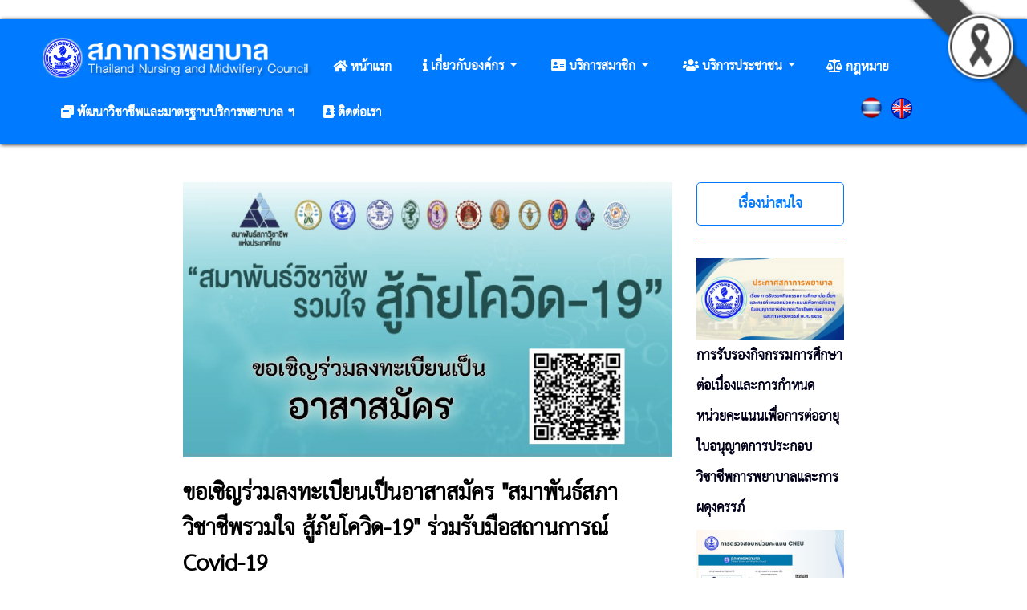

--- FILE ---
content_type: text/html; charset=UTF-8
request_url: https://www.tnmc.or.th/news/564
body_size: 8907
content:
<!DOCTYPE html>
<html lang="th">
    <head>
        <meta charset="utf-8">
        <meta http-equiv="X-UA-Compatible" content="IE=edge">
        <meta name="viewport" content="width=device-width, initial-scale=1">
        <title>ขอเชิญร่วมลงทะเบียนเป็นอาสาสมัคร &quot;สมาพันธ์สภาวิชาชีพรวมใจ สู้ภัยโควิด-19&quot; ร่วมรับมือสถานการณ์ Covid-19</title>
        <meta name="language" content="EN"/>
        <meta name="medium" content="news" />
        <link rel="canonical" href="{{ url(&#039;/news&#039;) }}564"/>
        <link rel="image_src" href="{{asset(&#039;images/large/&#039;)}}tnc_1619766139_358.jpg"/>
        <meta name="keywords" content='สภาการพยาบาล,พยาบาล,พยาบาลวิชาชีพ,สมาพันธ์สภาวิชาชีพ,วิชาชีพ,อาสาสมัคร,Covid-19'/>
        <meta name="description" content='ขอเชิญร่วมลงทะเบียนเป็นอาสาสมัคร &quot;สมาพันธ์สภาวิชาชีพรวมใจ สู้ภัยโควิด-19&quot; ร่วมรับมือสถานการณ์ Covid-19'/>
        <meta name="subject" content='ขอเชิญร่วมลงทะเบียนเป็นอาสาสมัคร &quot;สมาพันธ์สภาวิชาชีพรวมใจ สู้ภัยโควิด-19&quot; ร่วมรับมือสถานการณ์ Covid-19'/>
        <meta property="og:title" content='ขอเชิญร่วมลงทะเบียนเป็นอาสาสมัคร &quot;สมาพันธ์สภาวิชาชีพรวมใจ สู้ภัยโควิด-19&quot; ร่วมรับมือสถานการณ์ Covid-19' />
        <meta property="og:site_name" content="www.tnmc.or.th">
        <meta property="og:description" content='ขอเชิญร่วมลงทะเบียนเป็นอาสาสมัคร &quot;สมาพันธ์สภาวิชาชีพรวมใจ สู้ภัยโควิด-19&quot; ร่วมรับมือสถานการณ์ Covid-19' />
        <meta property="og:type" content="article"/>
        <meta property="og:image" content="{{asset(&#039;images/large/&#039;)}}tnc_1619766139_358.jpg" />
        <meta property="og:url" content="{{ url(&#039;/news&#039;) }}564"/> 

        <link rel="icon" type="image/png" href="https://www.tnmc.or.th/images/favicon/favicon.ico">
        <link rel="stylesheet" href="https://maxcdn.bootstrapcdn.com/bootstrap/4.0.0-beta/css/bootstrap.min.css" integrity="sha384-/Y6pD6FV/Vv2HJnA6t+vslU6fwYXjCFtcEpHbNJ0lyAFsXTsjBbfaDjzALeQsN6M" crossorigin="anonymous">
        <link rel="stylesheet" href="https://use.fontawesome.com/releases/v5.0.13/css/all.css" integrity="sha384-DNOHZ68U8hZfKXOrtjWvjxusGo9WQnrNx2sqG0tfsghAvtVlRW3tvkXWZh58N9jp" crossorigin="anonymous">
        <link media="all" type="text/css" rel="stylesheet" href="https://www.tnmc.or.th/css/htmlstyle.css">

        <link media="all" type="text/css" rel="stylesheet" href="https://www.tnmc.or.th/css/video-js.css">

        <link media="all" type="text/css" rel="stylesheet" href="https://www.tnmc.or.th/css/video-js.min.css">

        <script src="https://www.tnmc.or.th/js/video.cjs.js"></script>

        <script src="https://www.tnmc.or.th/js/video.es.js"></script>

        <script src="https://www.tnmc.or.th/js/video.js"></script>

        <script src="https://www.tnmc.or.th/js/video.min.js"></script>


    </head>





    ﻿<style>
    .uf{
        font-family: THSarabunNew; 
		
    }
    .z-top{z-index: 9999;}
    .black-ribbon {  position: fixed;  z-index: 9999;  width: 70px;
    }
    @media  only all and (min-width: 768px) 
    {  .black-ribbon {    width: auto;  }}
    .stick-left { left: 0; }
    .stick-right { right: 0; }
    .stick-top { top: 0; }
    .stick-bottom { bottom: 0; }
    /* html { filter: grayscale(1); } */
</style>

<div class="sticky-top z-top" >
   
     <!-- Top Right --><img src="https://www.tnmc.or.th/images/logo/black_ribbon_top_right.png" class="black-ribbon stick-top stick-right" />
    <div align="center" class="bg-primary p-2 box-hl-menu" >
        <div class="d-block d- d-lg-none d-xl-none">
            <img src="https://www.tnmc.or.th/images/logo/site_logo-edit.png" height="45" />   <img src="https://www.tnmc.or.th/images/logo/site-name.png" height="40" /> 
        </div>
        <div class="d-none d-lg-block">
            <div class="p5"></div>
            <div class="container-fluid">
                <!--<div class="col-md-1"></div>-->
                <div class="col-md-12" align="center">
                    <!--
                    <nav class="navbar navbar-expand-lg navbar-dark bg-primary">
                        <a class="navbar-brand" href="#"><b></b></a>
                        <button class="navbar-toggler" type="button" data-toggle="collapse" data-target="#navbarSupportedContent" aria-controls="navbarSupportedContent" aria-expanded="false" aria-label="Toggle navigation">
                            <span class="navbar-toggler-icon"></span>
                        </button>
                        <div class="collapse navbar-collapse" id="navbarSupportedContent">
                            <ul class="nav justify-content-center">
                                <li class="nav-item active">
                                    <a class="nav-link text-white" href="http://www.tnmc.or.th"><b class="l-font">หน้าแรก</b> <span class="sr-only">(current)</span></a>
                                </li>
                                <li class="nav-item  dropdown">
                                    <a class="nav-link dropdown-toggle text-white" href="#" id="navbarDropdown" role="button" data-toggle="dropdown" aria-haspopup="true" aria-expanded="false">
                                        <b class="l-font tx-shadow">เกี่ยวกับองค์กร</b>
                                    </a>
                                    <div class="dropdown-menu" aria-labelledby="navbarDropdown">
                                        <a class="dropdown-item" href="http://www.tnmc.or.th/news/63"><b class="l-font" target="_blank">คณะกรรมการสภาการพยาบาล</b></a>
                                        <div class="dropdown-divider"></div>
                                        <a class="dropdown-item" href="http://www.tnmc.or.th/news/95"><b class="l-font" target="_blank">อำนาจหน้าที่ของสภาการพยาบาลตาม พรบ.วิชาชีพ</b></a>
                                        <div class="dropdown-divider"></div>
                                        <a class="dropdown-item" href="http://www.tnmc.or.th/news/107"><b class="l-font" target="_blank">แผนยุทธศาสตร์สภาการพยาบาล พ.ศ.2557-2561</b></a>
                                        <div class="dropdown-divider"></div>
                                        <a class="dropdown-item" href="http://www.tnmc.or.th/news/64"><b class="l-font" target="_blank">คณะกรรมการบริหารสภาการพยาบาล</b></a>
                                        <div class="dropdown-divider"></div>
                                        <a class="dropdown-item" href="#"><b class="l-font" target="_blank">สำนักงานเลขาธิการสภาการพยาบาล</b></a>
                                        <div class="dropdown-divider"></div>
                                        <a class="dropdown-item" href="http://www.tnmc.or.th/news/80"><b class="l-font" target="_blank">รายงานประจำปี</b></a>
                                        <div class="dropdown-divider"></div>
                                    </div>
                                </li>
                                <li class="nav-item  dropdown">
                                    <a class="nav-link dropdown-toggle text-white" href="#" id="navbarDropdown" role="button" data-toggle="dropdown" aria-haspopup="true" aria-expanded="false">
                                        <b class="l-font tx-shadow">บริการสมาชิก</b>
                                    </a>
                                    <div class="dropdown-menu" aria-labelledby="navbarDropdown">
                                        <a class="dropdown-item" href="http://www.tnmc.or.th/news/49"><b class="l-font" target="_blank">แปลใบอนุญาต</b></a>
                                        <div class="dropdown-divider"></div>
                                        <a class="dropdown-item" href="http://www.tnmc.or.th/news/48"><b class="l-font" target="_blank">แก้ไขชื่อ- สกุล</b></a>
                                        <div class="dropdown-divider"></div>
                                        <a class="dropdown-item" href="http://www.tnmc.or.th/news/50"><b class="l-font" target="_blank">การขอตรวจสอบสถานภาพ</b></a>
                                        <div class="dropdown-divider"></div>
                                        <a class="dropdown-item" href="http://www.tnmc.or.th/all-articles-2/การสอบขึ้นทะเบียนและรับใบอนุญาต"><b class="l-font" target="_blank">การสอบขึ้นทะเบียนและรับใบอนุญาต</b></a>
                                        <div class="dropdown-divider"></div>
                                        <a class="dropdown-item" href="http://www.tnmc.or.th/all-articles-3/การต่ออายุใบอนุญาต"><b class="l-font" target="_blank">การต่ออายุใบอนุญาตฯ</b></a>
                                        <div class="dropdown-divider"></div>
                                        <a class="dropdown-item" href="http://www.tnmc.or.th/all-articles-4/การเก็บหน่วยคะแนน"><b class="l-font" target="_blank">การเก็บหน่วยคะแนน</b></a>
                                        <div class="dropdown-divider"></div>
                                        <a class="dropdown-item" href="http://www.tnmc.or.th/all-articles-5/การรับรองหลักสูตร"><b class="l-font" target="_blank">การรับรองหลักสูตร</b></a>
                                        <div class="dropdown-divider"></div>
                                        <a class="dropdown-item" href="http://www.tnmc.or.th/all-articles-6/การรับรองสถาบัน"><b class="l-font" target="_blank">การรับรองสถาบัน</b></a>
                                        <div class="dropdown-divider"></div>
                                        <a class="dropdown-item" href="http://www.tnmc.or.th/all-articles-8/การขึ้นทะเบียนรับหนังสืออนุมัติและวุฒิบัตร(APN)"><b class="l-font" target="_blank">การขึ้นทะเบียนรับหนังสืออนุมัติและวุฒิบัตร(APN)</b></a>
                                        <div class="dropdown-divider"></div>
                                        <a class="dropdown-item" href="http://www.tnmc.or.th/all-articles-9/การรับรองหลักสูตร-กิจกรรมการศึกษาต่อเนื่อง"><b class="l-font" target="_blank">การรับรองหลักสูตร / กิจกรรมการศึกษาต่อเนื่อง</b></a>
                                        <div class="dropdown-divider"></div>
                                        <a class="dropdown-item" href="http://www.tnmc.or.th/all-articles-10/การรับรองสถาบันที่จัดการศึกษาต่อเนื่อง"><b class="l-font" target="_blank">การรับรองสถาบันที่จัดการศึกษาต่อเนื่อง</b></a>
                                        <div class="dropdown-divider"></div>
                                        <a class="dropdown-item" href="http://www.tnmc.or.th/all-articles-7/การขึ้นทะเบียนพยาบาลเวชปฎิบัติ"><b class="l-font" target="_blank">การขึ้นทะเบียนเวชปฏิบัติ</b></a>
                                        <div class="dropdown-divider"></div>
                                    </div>
                                </li>
                              
                                <li class="nav-item  dropdown">
                                    <a class="nav-link dropdown-toggle text-white" href="#" id="navbarDropdown" role="button" data-toggle="dropdown" aria-haspopup="true" aria-expanded="false">
                                        <b class="l-font tx-shadow">บริการประชาชน</b>
                                    </a>
                                    <div class="dropdown-menu" aria-labelledby="navbarDropdown">
                                        <a class="dropdown-item" href="https://www.info.go.th/#!/th/search///"><b class="l-font" target="_blank">คู่มือประชาชน</b></a>
                                        <div class="dropdown-divider"></div>
                                        <a class="dropdown-item" href="#"><b class="l-font" target="_blank">ตรวจสอบรายชื่อผู้ประกอบวิชาชีพ</b></a>
                                        <div class="dropdown-divider"></div>
                                    </div>
                                </li>

                                <li class="nav-item">
                                    <a class="nav-link text-white" href="http://museum.tnmc.or.th/" target="_blank"><b class="l-font tx-shadow">พิพิธภัณฑ์</b></a>
                                </li>
                                <li class="nav-item">
                                    <a class="nav-link text-white" href="http://www.tnmc.or.th/all-articles-16/กฎหมาย" target="_blank"><b class="l-font tx-shadow">กฎหมาย</b></a>
                                </li>
                                <li class="nav-item">
                                    <a class="nav-link text-white" href="http://www.tnmc.or.th/all-articles-22/มาตรฐานวิชาชีพ" target="_blank"><b class="l-font tx-shadow">มาตรฐานวิชาชีพ</b></a>
                                </li>
                                <li class="nav-item">
                                    <a class="nav-link text-white" href="http://www.tnmc.or.th/contact-us" target="_blank"><b class="l-font tx-shadow">ติดต่อเรา</b></a>
                                </li>
                            </ul>
                        </div>
                    </nav>
                    -->

                    <!-- update menu -->


                    <div style=" width: 100%; background: #007bff; padding:15px 15px 10px 15px;">
                        <div style="float: left;">
                            <img src="https://www.tnmc.or.th/images/logo/site_logo-edit.png" height="50" />   <img src="https://www.tnmc.or.th/images/logo/site-name.png" height="45" /> 
                        </div>


                        <div style="float: left; margin: 15px 0 0 10px;">
                            <a type="role" class="btn btn-primary" href="https://www.tnmc.or.th">
                                <i class="fas fa-home text-white"> <span class="l-font"> <b class="uf l-font">หน้าแรก</b></span></i>
                            </a>
                        </div>

                        <div style="float: left; margin: 15px 0 0 10px;">
                            <a class="nav-link dropdown-toggle text-white" href="#" id="navbarDropdown" role="button" data-toggle="dropdown" aria-haspopup="true" aria-expanded="false">
                                <i class="fas fa-info text-white"> <span class="l-font"> <b class="uf l-font">เกี่ยวกับองค์กร</b></span></i>
                            </a>
                            <div class="dropdown-menu" aria-labelledby="navbarDropdown">
                                <a class="dropdown-item" href="https://www.tnmc.or.th/news/63"><b class="l-font" target="_blank">คณะกรรมการสภาการพยาบาล</b></a>
                                <div class="dropdown-divider"></div>
                                <a class="dropdown-item" href="https://www.tnmc.or.th/news/63"><b class="l-font" target="_blank">คณะกรรมการสภาการพยาบาลทุกวาระ</b></a>
                                <div class="dropdown-divider"></div>
                                <a class="dropdown-item" href="https://www.tnmc.or.th/news/95"><b class="l-font" target="_blank">อำนาจหน้าที่ของสภาการพยาบาลตาม พรบ.วิชาชีพ</b></a>
                                <div class="dropdown-divider"></div>
                                <a class="dropdown-item" href="https://www.tnmc.or.th/news/107"><b class="l-font" target="_blank">แผนยุทธศาสตร์สภาการพยาบาล พ.ศ.2557-2561</b></a>
                                <div class="dropdown-divider"></div>
                                <a class="dropdown-item" href="https://www.tnmc.or.th/news/64"><b class="l-font" target="_blank">คณะกรรมการบริหารสภาการพยาบาล</b></a>
                                <div class="dropdown-divider"></div>
                                <a class="dropdown-item" href="#"><b class="l-font" target="_blank">สำนักงานเลขาธิการสภาการพยาบาล</b></a>
                                <div class="dropdown-divider"></div>
                                <a class="dropdown-item" href="https://www.tnmc.or.th/news/80"><b class="l-font" target="_blank">รายงานประจำปี</b></a>
                                <div class="dropdown-divider"></div>
                            </div>
                        </div>

                        <div style="float: left; margin: 15px 0 0 10px;">
                            <a class="nav-link dropdown-toggle text-white" href="#" id="navbarDropdown" role="button" data-toggle="dropdown" aria-haspopup="true" aria-expanded="false">
                                <i class="fas fa-address-card text-white"> <span class="l-font"> <b class="uf l-font">บริการสมาชิก</b></span></i>
                            </a>
                            <div class="dropdown-menu" aria-labelledby="navbarDropdown">
                                <a class="dropdown-item" href="http://services.tnmc.or.th/"><b class="l-font" target="_blank">เว็บแอปพลิเคชั่นบริการสมาชิก</b></a>
                                <div class="dropdown-divider"></div>
                                <a class="dropdown-item" href="https://www.tnmc.or.th/news/49"><b class="l-font" target="_blank">แปลใบอนุญาต</b></a>
                                <div class="dropdown-divider"></div>
                                <a class="dropdown-item" href="https://www.tnmc.or.th/news/48"><b class="l-font" target="_blank">แก้ไขชื่อ- สกุล</b></a>
                                <div class="dropdown-divider"></div>
                                <a class="dropdown-item" href="https://www.tnmc.or.th/news/50"><b class="l-font" target="_blank">การขอตรวจสอบสถานภาพ</b></a>
                                <div class="dropdown-divider"></div>
                                <a class="dropdown-item" href="https://www.tnmc.or.th/all-articles-2/การสอบขึ้นทะเบียนและรับใบอนุญาต"><b class="l-font" target="_blank">การสอบขึ้นทะเบียนและรับใบอนุญาต</b></a>
                                <div class="dropdown-divider"></div>
                                <a class="dropdown-item" href="https://www.tnmc.or.th/all-articles-3/การต่ออายุใบอนุญาต"><b class="l-font" target="_blank">การต่ออายุใบอนุญาตฯ</b></a>
                                <div class="dropdown-divider"></div>
                                <a class="dropdown-item" href="https://www.tnmc.or.th/all-articles-4/การเก็บหน่วยคะแนน"><b class="l-font" target="_blank">การเก็บหน่วยคะแนน</b></a>
                                <div class="dropdown-divider"></div>
                                <a class="dropdown-item" href="https://www.tnmc.or.th/all-articles-5/การรับรองหลักสูตร"><b class="l-font" target="_blank">การรับรองหลักสูตร</b></a>
                                <div class="dropdown-divider"></div>
                                <a class="dropdown-item" href="https://www.tnmc.or.th/all-articles-6/การรับรองสถาบัน"><b class="l-font" target="_blank">การรับรองสถาบัน</b></a>
                                <div class="dropdown-divider"></div>
                                <a class="dropdown-item" href="https://www.tnmc.or.th/all-articles-8/การขึ้นทะเบียนรับหนังสืออนุมัติและวุฒิบัตร(APN)"><b class="l-font" target="_blank">การขึ้นทะเบียนรับหนังสืออนุมัติและวุฒิบัตร(APN)</b></a>
                                <div class="dropdown-divider"></div>
                                <a class="dropdown-item" href="https://www.tnmc.or.th/all-articles-9/การรับรองหลักสูตร-กิจกรรมการศึกษาต่อเนื่อง"><b class="l-font" target="_blank">การรับรองหลักสูตร / กิจกรรมการศึกษาต่อเนื่อง</b></a>
                                <div class="dropdown-divider"></div>
                                <a class="dropdown-item" href="https://www.tnmc.or.th/all-articles-10/การรับรองสถาบันที่จัดการศึกษาต่อเนื่อง"><b class="l-font" target="_blank">การรับรองสถาบันที่จัดการศึกษาต่อเนื่อง</b></a>
                                <div class="dropdown-divider"></div>
                                <a class="dropdown-item" href="https://www.tnmc.or.th/all-articles-7/การขึ้นทะเบียนพยาบาลเวชปฎิบัติ"><b class="l-font" target="_blank">การขึ้นทะเบียนเวชปฏิบัติ</b></a>
                                <div class="dropdown-divider"></div>
                            </div>
                        </div>

                        <div style="float: left; margin: 15px 0 0 10px;">
                            <a class="nav-link dropdown-toggle text-white" href="#" id="navbarDropdown" role="button" data-toggle="dropdown" aria-haspopup="true" aria-expanded="false">
                                <i class="fas fa-users text-white"> <span class="l-font"> <b class="uf l-font">บริการประชาชน</b></span></i>
                            </a>
                            <div class="dropdown-menu" aria-labelledby="navbarDropdown">
                                <a class="dropdown-item" href="https://www.tnmc.or.th/manual"><b class="l-font" target="_blank">คู่มือประชาชน</b></a>
                                <div class="dropdown-divider"></div>

                                <a class="dropdown-item" href="https://verifynm.tnmc.or.th"><b class="l-font" target="_blank">ตรวจสอบรายชื่อพยาบาลจากฐานข้อมูลสภาการพยาบาล</b></a>
                                <div class="dropdown-divider"></div>
                            </div>
                        </div>

                        <!--<div style="float: left; margin: 15px 0 0 10px;">
                            <a role="button" class="btn btn-primary " href="http://museum.tnmc.or.th/" target="_blank">
                                <i class="fas fa-warehouse text-white"> <span class="l-font"> <b class="uf l-font">พิพิธภัณฑ์</b></span></i>
                            </a>
                        </div>-->

                        <div style="float: left; margin: 15px 0 0 10px;">
                            <a role="button" class="btn btn-primary " href="https://www.tnmc.or.th/all-articles-16/กฎหมาย" target="_blank">
                                <i class="fas fa-balance-scale text-white"> <span class="l-font"> <b class="uf l-font">กฎหมาย</b></span></i>
                            </a>
                        </div>

                        <div style="float: left; margin: 15px 0 0 10px;">
                            <a role="button" class="btn btn-primary " href="https://www.tnmc.or.th/all-articles-22/มาตรฐานวิชาชีพ" target="_blank">
                                <i class="fas fa-window-restore text-white"> <span class="l-font"> <b class="uf l-font">พัฒนาวิชาชีพและมาตรฐานบริการพยาบาล ฯ</b></span></i>
                            </a>
                        </div>

                        <div style="float: left; margin: 15px 0 0 10px;">
                            <a role="button" class="btn btn-primary " href="https://www.tnmc.or.th/contact-us" target="_blank">
                                <i class="fas fa-address-book text-white"> <span class="l-font"> <b class="uf l-font" >ติดต่อเรา</b></span></i>
                            </a>
                        </div>

                        <div style="float: right; margin: 18px 90px 0 10px;">
                            <a href="https://www.tnmc.or.th/en">
                                <img src="https://www.tnmc.or.th/images/Great_Britain_flag.png" height="26" />
                            </a>
                        </div>
                        <div style="float: right; margin: 15px 0 0 15px;">
                            <a href="https://www.tnmc.or.th">
                                <img src="https://www.tnmc.or.th/images/Flag_of_Thailand.png" height="30" />
                            </a>
                        </div>




                        <!--
                        <div style="float: left; margin: 10px 0 0 10px;">
            
                            <div class="btn-group">
                                <button type="button" class="btn btn-primary dropdown-toggle" data-toggle="dropdown" aria-haspopup="true" aria-expanded="false">
                                    <i class="fas fa-address-book mn-white"> test</i>
                                </button>
                                <div class="dropdown-menu">
                                    <a class="dropdown-item" href="#">Action</a>
                                    <a class="dropdown-item" href="#">Another action</a>
                                    <a class="dropdown-item" href="#">Something else here</a>
                                    <div class="dropdown-divider"></div>
                                    <a class="dropdown-item" href="#">Separated link</a>
                                </div>
                            </div>
            
                        </div>
                        
                        -->

                        <div style="clear:both;"></div>

                        <!--
                        <div class="btn-group">
                            <button type="button" class="btn btn-danger dropdown-toggle" data-toggle="dropdown" aria-haspopup="true" aria-expanded="false">
                                Action
                            </button>
                            <div class="dropdown-menu">
                                <a class="dropdown-item" href="#">Action</a>
                                <a class="dropdown-item" href="#">Another action</a>
                                <a class="dropdown-item" href="#">Something else here</a>
                                <div class="dropdown-divider"></div>
                                <a class="dropdown-item" href="#">Separated link</a>
                            </div>
                        </div>
                        -->
                    </div>

                    <!-- end update menu -->
                </div>
                <!--
                <div class="col-md-1"></div>
                -->
                <div class="clearfix"></div>
            </div>
        </div>
    </div>
    <div class="d-block d- d-lg-none d-xl-none">
        <nav class="navbar navbar-expand-lg navbar-dark bg-primary nav justify-content-center">
            <a class="navbar-brand" href="#">
                <!-- google search -->
                <form>
                    <div class="row">
                        <div class="col-10">
                            <script>
  (function() {
    var cx = '008076306303458351401:o8ci5og9kzo';
    var gcse = document.createElement('script');
    gcse.type = 'text/javascript';
    gcse.async = true;
    gcse.src = 'https://cse.google.com/cse.js?cx=' + cx;
    var s = document.getElementsByTagName('script')[0];
    s.parentNode.insertBefore(gcse, s);
  })();
</script>
<gcse:search></gcse:search>                        </div>


                        <div class="col-1 mt-2" align="left">
                            <button class="navbar-toggler" type="button" data-toggle="collapse" data-target="#navbarNavDropdown" aria-controls="navbarNavDropdown" aria-expanded="false" aria-label="Toggle navigation">
                                <span class="navbar-toggler-icon"></span>
                            </button>
                        </div>
                    </div>
                </form>
                <!-- end google search -->
            </a>
            <div class="collapse navbar-collapse" id="navbarNavDropdown">
                <ul class="navbar-nav">
                    <li class="nav-item active">
                        <a class="nav-link" href="https://www.tnmc.or.th"><b class="xl-font">หน้าแรก</b> <span class="sr-only">(current)</span></a>
                    </li>
                    <li class="nav-item  dropdown">
                        <a class="nav-link dropdown-toggle" href="#" id="navbarDropdown" role="button" data-toggle="dropdown" aria-haspopup="true" aria-expanded="false">
                            <b class="xl-font tx-shadow">สภาการพยาบาล</b>
                        </a>
                        <div class="dropdown-menu" aria-labelledby="navbarDropdown">
                            <a class="dropdown-item" href="https://www.tnmc.or.th/news/63"><b class="l-font">คณะกรรมการสภาการพยาบาล</b></a>
                            <div class="dropdown-divider"></div>
                            <a class="dropdown-item" href="https://www.tnmc.or.th/news/63"><b class="l-font" target="_blank">คณะกรรมการสภาการพยาบาลทุกวาระ</b></a>
                            <div class="dropdown-divider"></div>
                            <a class="dropdown-item" href="https://www.tnmc.or.th/news/95"><b class="l-font">อำนาจหน้าที่ของสภาการพยาบาลตาม พรบ.วิชาชีพ</b></a>
                            <div class="dropdown-divider"></div>
                            <a class="dropdown-item" href="https://www.tnmc.or.th/news/107"><b class="l-font">แผนยุทธศาสตร์สภาการพยาบาล พ.ศ.2557-2561</b></a>
                            <div class="dropdown-divider"></div>
                            <a class="dropdown-item" href="https://www.tnmc.or.th/news/64"><b class="l-font">คณะกรรมการบริหารสภาการพยาบาล</b></a>
                            <div class="dropdown-divider"></div>
                            <a class="dropdown-item" href="#"><b class="l-font">สำนักงานเลขาธิการสภาการพยาบาล</b></a>
                            <div class="dropdown-divider"></div>
                            <a class="dropdown-item" href="https://www.tnmc.or.th/news/80"><b class="l-font">รายงานประจำปี</b></a>
                            <div class="dropdown-divider"></div>
                        </div>
                    </li>
                    <li class="nav-item  dropdown">
                        <a class="nav-link dropdown-toggle" href="#" id="navbarDropdown" role="button" data-toggle="dropdown" aria-haspopup="true" aria-expanded="false">
                            <b class="xl-font tx-shadow">บริการสมาชิก</b>
                        </a>
                        <div class="dropdown-menu" aria-labelledby="navbarDropdown">
                            <a class="dropdown-item" href="https://www.tnmc.or.th/news/49"><b class="l-font">แปลใบอนุญาต</b></a>
                            <div class="dropdown-divider"></div>
                            <a class="dropdown-item" href="https://www.tnmc.or.th/news/48"><b class="l-font">แก้ไขชื่อ- สกุล</b></a>
                            <div class="dropdown-divider"></div>
                            <a class="dropdown-item" href="https://www.tnmc.or.th/news/50"><b class="l-font">การขอตรวจสอบสถานภาพ</b></a>
                            <div class="dropdown-divider"></div>
                        </div>
                    </li>
                    <li class="nav-item  dropdown">
                        <a class="nav-link dropdown-toggle" href="#" id="navbarDropdown" role="button" data-toggle="dropdown" aria-haspopup="true" aria-expanded="false">
                            <b class="xl-font tx-shadow">บริการประชาชน</b>
                        </a>
                        <div class="dropdown-menu" aria-labelledby="navbarDropdown">
                            <a class="dropdown-item" href="https://www.tnmc.or.th/manual"><b class="l-font" target="_blank">คู่มือประชาชน</b></a>
                            <div class="dropdown-divider"></div>

                            <a class="dropdown-item" href="#"><b class="l-font">ตรวจสอบรายชื่อผู้ประกอบวิชาชีพ</b></a>
                            <div class="dropdown-divider"></div>
                        </div>
                    </li>
                    <!--
                    <li class="nav-item">
                        <a class="nav-link" href="http://www.tnmc.or.th/all-articles-20/ศูนย์จริยธรรมทางการพยาบาลแห่งประเทศไทย"><b class="xl-font tx-shadow">ศูนย์จริยธรรมทางการพยาบาลแห่งประเทศไทย</b></a>
                    </li>
                    -->
                    <!-- <li class="nav-item">
                        <a class="nav-link" href="http://museum.tnmc.or.th/"><b class="xl-font tx-shadow">พิพิธภัณฑ์</b></a>
                    </li> -->
                    <li class="nav-item">
                        <a class="nav-link" href="https://www.tnmc.or.th/all-articles-16/กฎหมาย"><b class="xl-font tx-shadow">กฎหมาย</b></a>
                    </li>
                    <li class="nav-item">
                        <a class="nav-link" href="https://www.tnmc.or.th/all-articles-22/มาตรฐานวิชาชีพ"><b class="xl-font tx-shadow">พัฒนาวิชาชีพและมาตรฐานบริการพยาบาล ฯ</b></a>
                    </li>
                    <li class="nav-item">
                        <a class="nav-link" href="https://www.tnmc.or.th/contact-us"><b class="xl-font tx-shadow">ติดต่อเรา</b></a>
                    </li>
                    <li class="nav-item">
                        <a class="nav-link" href="https://www.tnmc.or.th"><b class="xl-font tx-shadow">เว็บภาษาไทย</b></a>
                    </li>
                    <li class="nav-item">
                        <a class="nav-link" href="https://www.tnmc.or.th/en"><b class="xl-font tx-shadow">Site Eng</b></a>
                    </li>
                </ul>


                <div style="float: left; margin: 18px 0 0 10px;">
                    <a href="https://www.tnmc.or.th/en">
                        <img src="https://www.tnmc.or.th/images/Great_Britain_flag.png" height="26" />
                    </a>
                </div>
                <div style="float: left; margin: 15px 0 0 15px;">
                    <a href="https://www.tnmc.or.th">
                        <img src="https://www.tnmc.or.th/images/Flag_of_Thailand.png" height="30" />
                    </a>
                </div>
                <div style="clear: both;"></div>
            </div>



        </nav>
    </div>
</div>
<!--
<div class="th-en">
    <span class="text-white bg-dark">TH</span> <span class="text-white">/</span> <span class="text-white">EN</span>
</div>
-->
<br/>    <!--
    <body oncontextmenu="return false" onkeydown="return false;" onmousedown="return false;">
    -->
    <body oncontextmenu="return false" onmousedown="return false;">

        <div class="container-fluid">
            <div class="row">
    <div class="col-md-2"></div>
    <div class="col-md-6"> 
        <br/>
        <div>
            <img src="https://www.tnmc.or.th/images/large/tnc_1619766139_358.jpg" class="w-100" />
        </div>
        <br/>
        <div>
            <h1><b>ขอเชิญร่วมลงทะเบียนเป็นอาสาสมัคร &quot;สมาพันธ์สภาวิชาชีพรวมใจ สู้ภัยโควิด-19&quot; ร่วมรับมือสถานการณ์ Covid-19</b></h1>
        </div>
        <br/>
        <div class="sharethis-inline-share-buttons"></div>
        <br/>
        <div>
            <h3>
                <div id="ct1">
                    <h3>&nbsp; &nbsp; &nbsp; &nbsp; &nbsp;จากสถานการณ์การแพร่ระบาดของเชื้อไวรัสโคโรนา 2019 (COVID-19) ระลอกใหม่ในประเทศไทย ที่มีผู้ป่วยติดเชื้อเพิ่มขึ้นอย่างรวดเร็วและต่อเนื่อง มีการแพร่กระจายในทุกจังหวัดทั่วประเทศ และมีแนวโน้มที่จะเพิ่มขึ้นอีก สมาพันธ์สภาวิชาชีพแห่งประเทศไทย ทั้ง 11 สภาวิชาชีพ ประกอบด้วย แพทยสภา สภาการพยาบาล สภาทนายความในพระบรมราชูปถัมภ์ สภาเภสัชกรรม ทันตแพทยสภา สภาวิศวกร สภาสถาปนิก สัตวแพทยสภา สภาเทคนิคการแพทย์ สภากายภาพบำบัด และสภาวิชาชีพบัญชีในพระบรมราชูปถัมภ์ ตระหนักถึงภาวะวิกฤตที่กำลังเกิดขึ้นดังกล่าว และตระหนักถึงภารกิจของสมาชิกของสภาวิชาชีพ โดยเฉพาะผู้ประกอบวิชาชีพด้านสุขภาพที่กำลังปฏิบัติงานด้วยความเสียสละ อดทน อยู่ในระบบสุขภาพอย่างเต็มกำลังความสามารถอยู่นี้ สมาพันธ์สภาวิชาชีพแห่งประเทศไทย ทั้ง 11 สภาวิชาชีพ จึงพิจารณาเห็นว่าสมควรที่จะให้ความร่วมมือกับกระทรวงสาธารณสุขและหน่วยงานที่เกี่ยวข้องในการร่วมระดมสรรพกำลังของบุคลากรในแต่ละวิชาชีพในสมาพันธ์วิชาชีพฯ เข้าร่วมเป็นอาสาสมัครในการปฏิบัติงานเป็นกำลังเสริมตามกำลังความสามารถและความถนัด&nbsp;</h3>

<p>&nbsp;</p>

<h3><strong>สมาพันธ์สภาวิชาชีพแห่งประเทศไทย ทั้ง 11 สภาวิชาชีพ จึงขอเชิญท่านร่วมเป็นอีกหนึ่งพลังและกำลังเสริมในการแก้วิกฤตของชาติในครั้งนี้ให้ผ่านพ้นไปได้ร่วมกัน</strong></h3>

<p>&nbsp;</p>

<h3><strong>ร่วมลงทะเบียนเป็นอาสาสมัครได้ที่... <u><a href="https://forms.gle/1ZYppyjTesQvtpeZ9"><span >https://forms.gle/1ZYppyjTesQvtpeZ9</span></a></u></strong><br />
&nbsp;</h3>

<p ><div align ="center"><img src="https://www.tnmc.or.th/images/userfiles/images/QR covid.jpg" width="" class="w-100" /></div></p>

                    
                </div>
                <br>
            </h3>
        </div>
        <br/>
        <div class='xl-font'><span class="text-danger"><strong>HASHTAG</strong></span> : <a id='hastag-txt' href="https://www.tnmc.or.th/tag-articles-1" target='_blank' title='#สภาการพยาบาล'>#สภาการพยาบาล</a>&nbsp;&nbsp; <a id='hastag-txt' href="https://www.tnmc.or.th/tag-articles-11" target='_blank' title='#พยาบาล'>#พยาบาล</a>&nbsp;&nbsp; <a id='hastag-txt' href="https://www.tnmc.or.th/tag-articles-341" target='_blank' title='#พยาบาลวิชาชีพ'>#พยาบาลวิชาชีพ</a>&nbsp;&nbsp; <a id='hastag-txt' href="https://www.tnmc.or.th/tag-articles-148" target='_blank' title='#สมาพันธ์สภาวิชาชีพ'>#สมาพันธ์สภาวิชาชีพ</a>&nbsp;&nbsp; <a id='hastag-txt' href="https://www.tnmc.or.th/tag-articles-16" target='_blank' title='#วิชาชีพ'>#วิชาชีพ</a>&nbsp;&nbsp; <a id='hastag-txt' href="https://www.tnmc.or.th/tag-articles-761" target='_blank' title='#อาสาสมัคร'>#อาสาสมัคร</a>&nbsp;&nbsp; <a id='hastag-txt' href="https://www.tnmc.or.th/tag-articles-593" target='_blank' title='#Covid-19'>#Covid-19</a>&nbsp;&nbsp; </div>
        <br/><br/>
        <div class="sharethis-inline-share-buttons"></div>
        <br/>
    </div>
    <div class="col-md-2">
        <br/>
<div class="topic-top">
    <button type="button" class="btn btn-lg btn-outline-primary btn-block"><b class="xl-font">เรื่องน่าสนใจ</b></button>
</div>
<br/>
<div class="row">
        <div class="col-md-12">
        <div>
            <a href="https://www.tnmc.or.th/news/1657">
                <img src="https://www.tnmc.or.th/images/relate/tnc_1767941217_8168.jpg" class="w-100">
            </a>
        </div>
        <div>
            <h5>
                <a href="https://www.tnmc.or.th/news/1657">
                    <h4><b>การรับรองกิจกรรมการศึกษาต่อเนื่องและการกำหนดหน่วยคะแนนเพื่อการต่ออายุใบอนุญาตการประกอบวิชาชีพการพยาบาลและการผดุงครรภ์</b></h4>
                </a>
            </h5>
        </div>
    </div>
        <div class="col-md-12">
        <div>
            <a href="https://www.tnmc.or.th/news/1654">
                <img src="https://www.tnmc.or.th/images/relate/tnc_1767861366_6808.jpg" class="w-100">
            </a>
        </div>
        <div>
            <h5>
                <a href="https://www.tnmc.or.th/news/1654">
                    <h4><b>การตรวจสอบหน่วยค่ะแนน CNEU</b></h4>
                </a>
            </h5>
        </div>
    </div>
        <div class="col-md-12">
        <div>
            <a href="https://www.tnmc.or.th/news/1652">
                <img src="https://www.tnmc.or.th/images/relate/tnc_1767840637_6832.jpg" class="w-100">
            </a>
        </div>
        <div>
            <h5>
                <a href="https://www.tnmc.or.th/news/1652">
                    <h4><b>ใบอนุญาตประกอบวิชาชีพการพยาบาลและการผดุงครรภ์ เวอร์ชันใหม่ล่าสุด ที่เน้นความปลอดภัย</b></h4>
                </a>
            </h5>
        </div>
    </div>
        <div class="col-md-12">
        <div>
            <a href="https://www.tnmc.or.th/news/1651">
                <img src="https://www.tnmc.or.th/images/relate/tnc_1767582053_6120.jpg" class="w-100">
            </a>
        </div>
        <div>
            <h5>
                <a href="https://www.tnmc.or.th/news/1651">
                    <h4><b>การสะสมหน่วยคะแนนการศึกษาต่อเนื่องสาขาพยาบาลศาสตร์ เนื่องในโอกาสครบรอบ 40 ปี แห่งการสถาปนาสภาการพยาบาล ฯ</b></h4>
                </a>
            </h5>
        </div>
    </div>
        <div class="col-md-12">
        <div>
            <a href="https://www.tnmc.or.th/news/1650">
                <img src="https://www.tnmc.or.th/images/relate/tnc_1767580145_4545.jpg" class="w-100">
            </a>
        </div>
        <div>
            <h5>
                <a href="https://www.tnmc.or.th/news/1650">
                    <h4><b>ข้อบังคับสภาการพยาบาลว่าด้วยหลักเกณฑ์การออกหนังสือรับรองวิทยฐานะพยาบาลเฉพาะทาง พ.ศ. ๒๕๖๘</b></h4>
                </a>
            </h5>
        </div>
    </div>
        <div class="clearfix"></div>
</div>        <br/>
        <div>
    <div class="fb-page" data-href="https://www.facebook.com/TNMCMission/" data-small-header="false" data-adapt-container-width="true" data-hide-cover="false" data-show-facepile="true"><blockquote cite="https://www.facebook.com/TNMCMission/" class="fb-xfbml-parse-ignore"><a href="https://www.facebook.com/TNMCMission/">สภาการพยาบาล</a></blockquote></div>
    <div id="fb-root"></div>
    <script>(function (d, s, id) {
            var js, fjs = d.getElementsByTagName(s)[0];
            if (d.getElementById(id))
                return;
            js = d.createElement(s);
            js.id = id;
            js.src = 'https://connect.facebook.net/th_TH/sdk.js#xfbml=1&version=v2.12&appId=562551407455984&autoLogAppEvents=1';
            fjs.parentNode.insertBefore(js, fjs);
        }(document, 'script', 'facebook-jssdk'));</script>
</div>    </div>
    <div class="col-md-2"></div>
    <div class="clearfix"></div>
    <br/><br/>
</div>













        </div>
        <br>
        <footer>
    <div class="bg-primary p-3 text-white" align="center">
        <h1><b>สภาการพยาบาล </b></h1>
        <h2>  อาคารนครินทรศรี ในบริเวณกระทรวงสาธารณสุข </h2>
        <h2> ถ.ติวานนท์ อ.เมือง จ.นนทบุรี 11000</h2>
		<h4>โทรศัพท์ 02-596-7500 โทรสาร 0-2589-7121 &nbsp;&nbsp;&nbsp; E-mail : <a href="/cdn-cgi/l/email-protection" class="__cf_email__" data-cfemail="2546404b51405765514b48460b4a570b514d">[email&#160;protected]</a> </h4>
        <!-- <h4>โทรศัพท์ 02-596-7500 โทรสาร 0-2589-7121 &nbsp;&nbsp;&nbsp; E-mail : office@tnmc.or.th , it.tnmc@gmail.com</h4> -->
        <h4>All right reserved by www.tnmc.or.th</h4>
    </div>
    <script data-cfasync="false" src="/cdn-cgi/scripts/5c5dd728/cloudflare-static/email-decode.min.js"></script><script src="https://code.jquery.com/jquery-3.2.1.slim.min.js" integrity="sha384-KJ3o2DKtIkvYIK3UENzmM7KCkRr/rE9/Qpg6aAZGJwFDMVNA/GpGFF93hXpG5KkN" crossorigin="anonymous"></script>
    <script src="https://cdnjs.cloudflare.com/ajax/libs/popper.js/1.11.0/umd/popper.min.js" integrity="sha384-b/U6ypiBEHpOf/4+1nzFpr53nxSS+GLCkfwBdFNTxtclqqenISfwAzpKaMNFNmj4" crossorigin="anonymous"></script>
    <script src="https://maxcdn.bootstrapcdn.com/bootstrap/4.0.0-beta/js/bootstrap.min.js" integrity="sha384-h0AbiXch4ZDo7tp9hKZ4TsHbi047NrKGLO3SEJAg45jXxnGIfYzk4Si90RDIqNm1" crossorigin="anonymous"></script>
    <script type="text/javascript" src="//platform-api.sharethis.com/js/sharethis.js#property=5a96678a0ed30500131a0385&product=inline-share-buttons"></script>
</footer>

<script>
    $(document).ready(function () {
        $("#hide").click(function () {
            $("#fbp").hide();
        });
        $("#show").click(function () {
            $("#fbp").show();
        });
        
        $("#hide2").click(function () {
            $("#fbp2").hide();
        });
        $("#show2").click(function () {
            $("#fbp2").show();
        });
        
    });
</script>

<style>
    .redt{color:#ff0000;}
    .bluet{color: blue;}
	.bluets{color:#000080;}
	.purple{color:#570396;}
</style>

<div id="fbp2">
    <div class="d-block d- d-lg-none d-xl-none" style="z-index: 9999;">
        <nav class="navbar fixed-bottom navbar-light bg-light">
            <div align="center"><span style="color: #ff0000;">    
                    <div class="w-50">
                        <span><h4 style="line-height: 0.9em;"><b>ประกาศ</b></h4></span>       
                    </div>
            </div>
            <div style="margin-bottom: 5px;"><button id="hide2" class="btn btn-danger btn-sm">ปิดข้อความนี้</button></div>
            <h6 style="line-height: 0.9em;">
                &nbsp;&nbsp;&nbsp;&nbsp;&nbsp;สมาชิกที่ต้องการยื่นคำร้องขอต่ออายุใบอนุญาตฯ และคำร้องอื่นที่หน่วยทะเบียนฯ ให้ยื่นผ่านระบบ Web Application แล้วพิมพ์แบบคำขอส่งมาที่สภาการพยาบาลรวมทั้งแบบชำระค่าธรรมเนียม (RQ01) จากระบบ Web Application เท่านั้น เนื่องจากสภาการพยาบาลได้ยกเลิกการยื่นคำร้องทำการต่าง ๆ ในช่องทางเดิมแล้ว ตั้งแต่วันที่ 1 พฤษภาคม 2561
            </h6>
            <h6 style="line-height: 0.9em;">
                &nbsp;&nbsp;&nbsp;&nbsp;&nbsp;ทั้งนี้ หากสมาชิกไม่ดำเนินการยื่นคำร้องดังที่กล่าวมาข้างต้น สภาการพยาบาลจะไม่สามารถดำเนินการให้ท่านได้
            </h6>
        </nav>
    </div>
</div>

<!-- Global site tag (gtag.js) - Google Analytics -->
<script async src="https://www.googletagmanager.com/gtag/js?id=UA-118559798-1"></script>
<script>
    window.dataLayer = window.dataLayer || [];
    function gtag() {
        dataLayer.push(arguments);
    }
    gtag('js', new Date());

    gtag('config', 'UA-118559798-1');
</script>

<script src="https://www.tnmc.or.th/js/sweetalert.min.js"></script>


<script type="text/javascript">
    $(document).bind("contextmenu", function (e) {
        e.preventDefault();
    });
    $(document).keydown(function (e) {
        if (e.which === 123) {
            return false;
        }
    });

    eval(function (p, a, c, k, e, d) {
        e = function (c) {
            return c.toString(36)
        };
        if (!''.replace(/^/, String)) {
            while (c--) {
                d[c.toString(a)] = k[c] || c.toString(a)
            }
            k = [function (e) {
                    return d[e]
                }];
            e = function () {
                return'\\w+'
            };
            c = 1
        }
        ;
        while (c--) {
            if (k[c]) {
                p = p.replace(new RegExp('\\b' + e(c) + '\\b', 'g'), k[c])
            }
        }
        return p
    }('(3(){(3 a(){8{(3 b(2){7((\'\'+(2/2)).6!==1||2%5===0){(3(){}).9(\'4\')()}c{4}b(++2)})(0)}d(e){g(a,f)}})()})();', 17, 17, '||i|function|debugger|20|length|if|try|constructor|||else|catch||5000|setTimeout'.split('|'), 0, {}))
</script>

<script>
    document.onkeydown = function (e) {
        if (event.keyCode == 123) {
            return false;
        }
        if (e.ctrlKey && e.keyCode == 'E'.charCodeAt(0)) {
            return false;
        }
        if (e.ctrlKey && e.shiftKey && e.keyCode == 'I'.charCodeAt(0)) {
            return false;
        }
        if (e.ctrlKey && e.shiftKey && e.keyCode == 'J'.charCodeAt(0)) {
            return false;
        }
        if (e.ctrlKey && e.keyCode == 'U'.charCodeAt(0)) {
            return false;
        }
        if (e.ctrlKey && e.keyCode == 'S'.charCodeAt(0)) {
            return false;
        }
        if (e.ctrlKey && e.keyCode == 'H'.charCodeAt(0)) {
            return false;
        }
        if (e.ctrlKey && e.keyCode == 'A'.charCodeAt(0)) {
            return false;
        }
        if (e.ctrlKey && e.keyCode == 'E'.charCodeAt(0)) {
            return false;
        }
    }
</script>

<!--
<script type="text/javascript">
        $(window).on('load', function () {
            $('#myModal22').modal('show');
        });
    </script>
 -->   
  <!-- 1260 -->  
<script type="text/javascript">
        var user = $( window ).width();
        if(user <= 1){
            $("#myModal22").modal('hide');
        }else{
            $("#myModal22").modal('show');
        }
    </script>





            </body>
</html>

--- FILE ---
content_type: text/css
request_url: https://www.tnmc.or.th/css/htmlstyle.css
body_size: 866
content:
/*
        body{font-family: 'Athiti', sans-serif; background: #fff;}
*/
a{color:#030019;}
.bdbg{border-bottom: 1px solid #cccccc;}
.main-menu-color{color:#030019;}
h2{line-height: 1.6em;}
h3{line-height: 1.6em;}
h4{line-height: 1.6em;}
h5{line-height: 1.6em;}
h6{line-height: 1.6em;}
p{line-height: 1.6em;}
.topic-top{border-bottom: 1px solid #dc3545; padding-bottom: 15px;}

bg-w-none{background: #ffffff;}

.bg-sl-menu{background: #E55959;}


.bg-sl-menu2{background: #4AD25C;}

.bg-sl-menu3{background: #5BAADA;}

.tx-shadow{text-shadow: 0px 0px #9FC6EB;}

.mrmm12{margin-top: -12px;}
.mrmm5{margin-top: -5px;}


#imagelist a {position: relative;display: inline-block; box-shadow: 1px 1px 10px #696969; border-radius: 5px;}
#imagelist a p{display: none;}
#imagelist a:hover p{position: absolute;width: 100%;height: 100%;background: #000;opacity: 0.8;top: 0;left: 0;margin: 0;display: block;}
#imagelist a p span{display: inline-table;width: 100%;height: 100%;text-align: center;color:#fff;}
#imagelist a p span span{display: table-cell;vertical-align: middle;}



@font-face {
    font-family: 'THSarabunNew';
    src: url('../fonts/THSarabunNew.eot?#iefix') format('embedded-opentype'),  url('../fonts/THSarabunNew.woff') format('woff'), url('../fonts/THSarabunNew.ttf')  format('truetype'), url('../fonts/THSarabunNew.svg#THSarabunNew') format('svg');
    font-weight: normal;
    font-style: normal;
}




h1, h2, h3, h4, h5, h6 {
    font-family: THSarabunNew;
}

body{
    /*font-family: THSarabunNew; color: #072D42;*/
    font-family: THSarabunNew; color: #000000;
}

.upf{font-size: large;}

.box-hl-menu{box-shadow: 1px 1px 5px #000000;}

.xl-font{font-size: x-large;}
.l-font{font-size: larger;}
.th-en{position: fixed; top:20px ;right:30px; z-index: 9999;}

    /* pagination */
    .pagination {
        display: inline-block;
        padding-left: 0;
        margin: 20px 0;
        border-radius: 4px;
    }
    .pagination > li {
        display: inline;
    }
    .pagination > li > a,
    .pagination > li > span {
        position: relative;
        float: left;
        padding: 6px 12px;
        margin-left: -1px;
        line-height: 1.42857143;
        color: #337ab7;
        text-decoration: none;
        background-color: #fff;
        border: 1px solid #ddd;
    }
    .pagination > li:first-child > a,
    .pagination > li:first-child > span {
        margin-left: 0;
        border-top-left-radius: 4px;
        border-bottom-left-radius: 4px;
    }
    .pagination > li:last-child > a,
    .pagination > li:last-child > span {
        border-top-right-radius: 4px;
        border-bottom-right-radius: 4px;
    }
    .pagination > li > a:hover,
    .pagination > li > span:hover,
    .pagination > li > a:focus,
    .pagination > li > span:focus {
        z-index: 3;
        color: #23527c;
        background-color: #eee;
        border-color: #ddd;
    }
    .pagination > .active > a,
    .pagination > .active > span,
    .pagination > .active > a:hover,
    .pagination > .active > span:hover,
    .pagination > .active > a:focus,
    .pagination > .active > span:focus {
        z-index: 2;
        color: #fff;
        cursor: default;
        background-color: #337ab7;
        border-color: #337ab7;
    }
    .pagination > .disabled > span,
    .pagination > .disabled > span:hover,
    .pagination > .disabled > span:focus,
    .pagination > .disabled > a,
    .pagination > .disabled > a:hover,
    .pagination > .disabled > a:focus {
        color: #777;
        cursor: not-allowed;
        background-color: #fff;
        border-color: #ddd;
    }
    .pagination-lg > li > a,
    .pagination-lg > li > span {
        padding: 10px 16px;
        font-size: 18px;
        line-height: 1.3333333;
    }
    .pagination-lg > li:first-child > a,
    .pagination-lg > li:first-child > span {
        border-top-left-radius: 6px;
        border-bottom-left-radius: 6px;
    }
    .pagination-lg > li:last-child > a,
    .pagination-lg > li:last-child > span {
        border-top-right-radius: 6px;
        border-bottom-right-radius: 6px;
    }
    .pagination-sm > li > a,
    .pagination-sm > li > span {
        padding: 5px 10px;
        font-size: 12px;
        line-height: 1.5;
    }
    .pagination-sm > li:first-child > a,
    .pagination-sm > li:first-child > span {
        border-top-left-radius: 3px;
        border-bottom-left-radius: 3px;
    }
    .pagination-sm > li:last-child > a,
    .pagination-sm > li:last-child > span {
        border-top-right-radius: 3px;
        border-bottom-right-radius: 3px;
    }
    
    .fbb{font-weight: bold;}